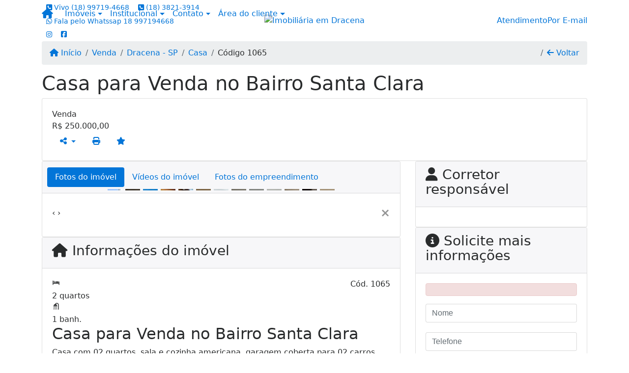

--- FILE ---
content_type: text/html; charset=UTF-8
request_url: https://www.imobiliariajosenarciso.com.br/1065/imoveis/venda-casa-2-quartos-santa-clara-dracena-sp
body_size: 12437
content:
<!DOCTYPE html><html lang="pt-br"><head><title>Casa para Venda no Bairro Santa Clara - 1065</title><meta name="description" content="Casa para Venda no Bairro Santa Clara - Casa para venda em Dracena - SP - Casa para Venda no Bairro Santa"><meta name="keywords" content="Casa , Casa Dracena - SP, Dracena - SP, Casa , imobiliarias Dracena - SP, imobiliária Dracena - SP, imóveis Dracena - SP, imóveis, Casa"><meta charset="utf-8"><meta name="google-site-verification" content=""><meta name="Robots" content="INDEX,FOLLOW"><meta name="distribution" content="Global"><meta name="rating" content="General"><meta name="revisit-after" content="2"><meta name="classification" content="imobiliaria,imoveis"><meta name="author" content="Code49"><meta name="viewport" content="width=device-width, initial-scale=1, shrink-to-fit=no"><meta http-equiv="x-ua-compatible" content="ie=edge"><meta property="og:url" content="https://www.imobiliariajosenarciso.com.br/1065/imoveis/venda-casa-2-quartos-santa-clara-dracena-sp"><meta property="og:image" content="https://www.imobiliariajosenarciso.com.br/admin/imovel/20200625T1557130300-59356768.jpg"><meta property="og:image" content="https://www.imobiliariajosenarciso.com.br/admin/imovel/mini/20200625T1557130300-59356768.jpg"><link rel="apple-touch-icon" href="https://www.imobiliariajosenarciso.com.br/admin/imovel/mini/20200625T1557130300-59356768.jpg"><meta name="thumbnail" content="https://www.imobiliariajosenarciso.com.br/admin/imovel/mini/20200625T1557130300-59356768.jpg"><meta property="og:type" content="website"><meta property="og:title" content="Casa para Venda no Bairro Santa Clara"><meta property="og:description" content="Casa com 02 quartos, sala e cozinha americana, garagem coberta para 02 carros, quintal grande no fundo"><link rel="canonical" href="https://www.imobiliariajosenarciso.com.br/1065/imoveis/venda-casa-2-quartos-santa-clara-dracena-sp">
<!-- Bootstrap -->
<link rel="stylesheet" href="https://www.imobiliariajosenarciso.com.br/css/bootstrap.min.css" crossorigin="anonymous">

<!-- Plugins -->
<link rel="stylesheet" href="https://www.imobiliariajosenarciso.com.br/plugins/bootstrap-multiselect/bootstrap-multiselect.css">
<link rel="stylesheet" href="https://www.imobiliariajosenarciso.com.br/plugins/bootstrap-multiselect/bootstrap-multiselect-custom.css">
<link rel="stylesheet" href="https://www.imobiliariajosenarciso.com.br/plugins/datepicker/datepicker.css">
<link rel="stylesheet" href="https://www.imobiliariajosenarciso.com.br/plugins/animate/animate.min.css">
		<link rel="stylesheet" href="https://www.imobiliariajosenarciso.com.br/crm/js/plugins/quill-emoji/dist/quill-emoji.css">
	<!-- fonts -->
<link rel="stylesheet" href="https://www.imobiliariajosenarciso.com.br/css/font-awesome.min.css">
<link rel="stylesheet" href="https://www.imobiliariajosenarciso.com.br/css/c49icons.min.css">

<link rel="stylesheet" href="https://www.imobiliariajosenarciso.com.br/css/imovel.css?2025111413"><link rel="stylesheet" href="https://www.imobiliariajosenarciso.com.br/css/custom.css?2025111413"><link rel="stylesheet" href="https://www.imobiliariajosenarciso.com.br/css/font-face.css"><!-- Meta Pixel Code -->
<script>
!function(f,b,e,v,n,t,s)
{if(f.fbq)return;n=f.fbq=function(){n.callMethod?
n.callMethod.apply(n,arguments):n.queue.push(arguments)};
if(!f._fbq)f._fbq=n;n.push=n;n.loaded=!0;n.version='2.0';
n.queue=[];t=b.createElement(e);t.async=!0;
t.src=v;s=b.getElementsByTagName(e)[0];
s.parentNode.insertBefore(t,s)}(window, document,'script',
'https://connect.facebook.net/en_US/fbevents.js');
fbq('init', '574288294293195');
fbq('track', 'PageView');
</script>
<noscript><img height="1" width="1" style="display:none"
src="https://www.facebook.com/tr?id=574288294293195&ev=PageView&noscript=1"
/></noscript>
<!-- End Meta Pixel Code --><!-- Global site tag (gtag.js) - Google Analytics -->
<script async src="https://www.googletagmanager.com/gtag/js?id=G-DKE0S5ZDWY"></script>
<script>
  window.dataLayer = window.dataLayer || [];
  function gtag(){dataLayer.push(arguments);}
  gtag('js', new Date());

  gtag('config', 'G-DKE0S5ZDWY');
</script><!-- Meta Pixel Code -->
<script>
!function(f,b,e,v,n,t,s)
{if(f.fbq)return;n=f.fbq=function(){n.callMethod?
n.callMethod.apply(n,arguments):n.queue.push(arguments)};
if(!f._fbq)f._fbq=n;n.push=n;n.loaded=!0;n.version='2.0';
n.queue=[];t=b.createElement(e);t.async=!0;
t.src=v;s=b.getElementsByTagName(e)[0];
s.parentNode.insertBefore(t,s)}(window, document,'script',
'https://connect.facebook.net/en_US/fbevents.js');
fbq('init', '816009629362996');
fbq('track', 'PageView');
</script>
<noscript><img height="1" width="1" style="display:none"
src="https://www.facebook.com/tr?id=816009629362996&ev=PageView&noscript=1"
/></noscript>
<!-- End Meta Pixel Code --></head><body class="" id="c49page-imovel">
<style>
  .fb-messenger-float {
      z-index: 999;
      position: fixed;
      font-family: 'Open sans';
      font-size: 14px;
      transition: bottom .2s;
      padding: 4px 12px 2px 12px;
      background-color: #1780b5;
      text-align: center;
      border-radius: 100px;
      font-size: 37px;
      bottom: 29px;
      right: 27px;
  }
  .fb-messenger-float i {
    color: #fff;
  }
</style>

<header id="c49header"  data-url_atual="https://www.imobiliariajosenarciso.com.br/" data-url_db="https://www.imobiliariajosenarciso.com.br/"><div id="c49row-1-1"  class="c49row c49-mod-mb-0"><div class="container"><div class="row "><div class="col-sm-12"><div  id="c49mod-1" >
	<div class="c49mod-menu-horizontal-basic">
		<nav class="navbar fixed-top navbar-toggleable-md ">
			<div class="container">
				<button class="navbar-toggler navbar-toggler-right" type="button" data-toggle="collapse" data-target="#navbars1" aria-controls="navbarsContainer" aria-expanded="false" aria-label="Toggle navigation">
					<span class="navbar-toggler-icon"><i class="fa fa-bars" aria-hidden="true"></i></span>
				</button>
									<a aria-label="Menu mobile" class="navbar-brand" href="https://www.imobiliariajosenarciso.com.br/"><i class="fa fa fa-home" aria-hidden="true"></i></a>
				
				<div class="collapse navbar-collapse" id="navbars1">
					<div class="nav navbar-nav mr-auto d-flex align-items-center justify-content-start">

						<div class='nav-item dropdown '><a class='nav-link dropdown-toggle' data-toggle='dropdown' href='' role='button' aria-haspopup='true' aria-expanded='false'>Imóveis</a><div class='dropdown-menu '><ul class='dropdown'><li><a class='dropdown-item dropdown-toggle dropdown-item-sub ' data-toggle='dropdown' href='' role='button' aria-haspopup='true' aria-expanded='false'>Venda</a><div class='dropdown-menu dropdown-submenu'><ul class='dropdown'><li><a class='dropdown-item' href="javascript:search_base64('W3siaW5wdXQiOiJ0aXBvIiwidmFsdWUiOiIxIiwidGFibGUiOiJ0X2kifSx7ImlucHV0IjoiY2F0ZWdvcmlhIiwidmFsdWUiOlsiOTgiXSwidGFibGUiOiJpIn1d')" target=''>Apartamentos</a></li><li><a class='dropdown-item' href="javascript:search_base64('W3siaW5wdXQiOiJ0aXBvIiwidmFsdWUiOiIxIiwidGFibGUiOiJ0X2kifSx7ImlucHV0IjoiY2F0ZWdvcmlhIiwidmFsdWUiOlsiOTkiXSwidGFibGUiOiJpIn1d')" target=''>Casas</a></li><li><a class='dropdown-item' href="javascript:search_base64('W3siaW5wdXQiOiJ0aXBvaW50ZXJubyIsInZhbHVlIjoiMyIsInRhYmxlIjoiaSJ9LHsiaW5wdXQiOiJ0aXBvIiwidmFsdWUiOiIxIiwidGFibGUiOiJ0X2kifV0=')" target=''>Imóveis comerciais</a></li><li><a class='dropdown-item' href="javascript:search_base64('W3siaW5wdXQiOiJ0aXBvaW50ZXJubyIsInZhbHVlIjoiNCIsInRhYmxlIjoiaSJ9LHsiaW5wdXQiOiJ0aXBvIiwidmFsdWUiOiIxIiwidGFibGUiOiJ0X2kifV0=')" target=''>Imóveis rurais</a></li><li><a class='dropdown-item' href="javascript:search_base64('W3siaW5wdXQiOiJ0aXBvaW50ZXJubyIsInZhbHVlIjoiNSIsInRhYmxlIjoiaSJ9LHsiaW5wdXQiOiJ0aXBvIiwidmFsdWUiOiIxIiwidGFibGUiOiJ0X2kifV0=')" target=''>Terrenos</a></li></ul></div></li><li><a class='dropdown-item dropdown-toggle dropdown-item-sub ' data-toggle='dropdown' href='' role='button' aria-haspopup='true' aria-expanded='false'>Locação</a><div class='dropdown-menu dropdown-submenu'><ul class='dropdown'><li><a class='dropdown-item' href="javascript:search_base64('W3siaW5wdXQiOiJ0aXBvIiwidmFsdWUiOiIyIiwidGFibGUiOiJ0X2kifSx7ImlucHV0IjoiY2F0ZWdvcmlhIiwidmFsdWUiOlsiOTgiXSwidGFibGUiOiJpIn1d')" target=''>Apartamentos</a></li><li><a class='dropdown-item' href="javascript:search_base64('W3siaW5wdXQiOiJ0aXBvIiwidmFsdWUiOiIyIiwidGFibGUiOiJ0X2kifSx7ImlucHV0IjoiY2F0ZWdvcmlhIiwidmFsdWUiOlsiOTkiXSwidGFibGUiOiJpIn1d')" target=''>Casas</a></li><li><a class='dropdown-item' href="javascript:search_base64('W3siaW5wdXQiOiJ0aXBvaW50ZXJubyIsInZhbHVlIjoiMyIsInRhYmxlIjoiaSJ9LHsiaW5wdXQiOiJ0aXBvIiwidmFsdWUiOiIyIiwidGFibGUiOiJ0X2kifV0=')" target=''>Imóveis comerciais</a></li><li><a class='dropdown-item' href="javascript:search_base64('W3siaW5wdXQiOiJ0aXBvaW50ZXJubyIsInZhbHVlIjoiNCIsInRhYmxlIjoiaSJ9LHsiaW5wdXQiOiJ0aXBvIiwidmFsdWUiOiIyIiwidGFibGUiOiJ0X2kifV0=')" target=''>Imóveis rurais</a></li><li><a class='dropdown-item' href="javascript:search_base64('W3siaW5wdXQiOiJ0aXBvaW50ZXJubyIsInZhbHVlIjoiNSIsInRhYmxlIjoiaSJ9LHsiaW5wdXQiOiJ0aXBvIiwidmFsdWUiOiIyIiwidGFibGUiOiJ0X2kifV0=')" target=''>Terrenos</a></li><li><a class='dropdown-item' href="javascript:search_base64('W3siaW5wdXQiOiJ0aXBvIiwidmFsdWUiOiIzIiwidGFibGUiOiJ0X2kifV0=')" target=''>Temporada</a></li></ul></div></li></ul></div></div><div class='nav-item dropdown '><a class='nav-link dropdown-toggle' data-toggle='dropdown' href='' role='button' aria-haspopup='true' aria-expanded='false'>Institucional</a><div class='dropdown-menu '><ul class='dropdown'><li><a class='dropdown-item' href='https://www.imobiliariajosenarciso.com.br/quem-somos.php'>Quem somos</a></li><li><a class='dropdown-item' href='https://www.imobiliariajosenarciso.com.br/servicos.php'>Serviços</a></li><li><a class='dropdown-item' href='https://www.imobiliariajosenarciso.com.br/equipe.php'>Equipe</a></li><li><a class='dropdown-item' href='https://www.imobiliariajosenarciso.com.br/trabalhe.php'>Trabalhe conosco</a></li><li><a class='dropdown-item' href='https://www.imobiliariajosenarciso.com.br/parceiros.php'>Parceiros</a></li><li><a class='dropdown-item' href='https://www.imobiliariajosenarciso.com.br/dicionario.php'>Dicionário imobiliário</a></li><li><a class='dropdown-item' href='https://www.imobiliariajosenarciso.com.br/links-uteis.php'>Links úteis</a></li><li><a class='dropdown-item' href='https://www.imobiliariajosenarciso.com.br/noticia.php'>Notícias</a></li></ul></div></div><div class='nav-item dropdown mr-auto'><a class='nav-link dropdown-toggle' data-toggle='dropdown' href='' role='button' aria-haspopup='true' aria-expanded='false'>Contato</a><div class='dropdown-menu '><ul class='dropdown'><a class='dropdown-item' href='https://www.imobiliariajosenarciso.com.br/contato.php'>Fale conosco</a><a class='dropdown-item' href='javascript:ligamos()'>Ligamos para você</a></ul></div></div><div class='nav-item dropdown '><a class='nav-link dropdown-toggle' data-toggle='dropdown' href='' role='button' aria-haspopup='true' aria-expanded='false'>Área do cliente</a><div class='dropdown-menu '><ul class='dropdown'><a class='dropdown-item' href='https://www.imobiliariajosenarciso.com.br/account/?tab=favorites' data-toggle='modal' data-target='#modal-client-area'><i class='fa fa-star' aria-hidden='true'></i> Imóveis favoritos</a><a class='dropdown-item' href='javascript:cadastre()'><i class='fa fa-home' aria-hidden='true'></i> Cadastrar imóvel</a><a class='dropdown-item' href='javascript:perfil()' data-toggle='modal' data-target='#modal-client-area'><i class='fa fa-gift' aria-hidden='true'></i> Encomendar imóvel</a><div class='dropdown-divider'></div><a class='dropdown-item' href='#' data-toggle='modal' data-target='#modal-client-area'><i class='fa fa-sign-in-alt' aria-hidden='true'></i> Entrar</a></ul></div></div><div class='nav-item '><div id='c49mod-65'  >
<!-- <div class="dropdown c49mod-translator c49mod-translator-basic notranslate">
	<a id="current-flag" onclick="loadGoogleTranslator()" class="nav-link dropdown-toggle" data-toggle="dropdown" href="#" role="button" aria-haspopup="true" aria-expanded="false"><div class="flag-bra1"></div></a>
	<div class="dropdown-menu dropdown-menu-right">
		<a class="dropdown-item hidden language" href="#" data-padrao="1" data-sigla="pt" data-flag="bra1" data-lang="Portuguese">
			<span class="flag-bra1 img-rounded traducao"></span> Portuguese		</a>
				<a class="dropdown-item language" href="#" data-sigla="en" data-flag="eua1" data-lang="English">
			<span class="flag-eua1 img-rounded traducao"></span> English		</a>
				<a class="dropdown-item language" href="#" data-sigla="es" data-flag="esp1" data-lang="Spanish">
			<span class="flag-esp1 img-rounded traducao"></span> Spanish		</a>
				<div id="google_translate_element" class="hidden"></div>
	</div>
</div> --></div></div>
						<!-- Menu antigo -->

											</ul>
				</div>
			</div>
		</nav>
	</div>
	</div></div></div></div></div><div id="c49row-1-2"  class="c49row c49-mod-mb-0 c49row-logo-header"><div class="container"><div class="row "><div class="col-md-4 d-flex align-items-center text-center text-md-left justify-content-center justify-content-md-start"><div  id="c49mod-4" > <div class="c49mod-contact-dropdown"><div class="c49-contact-phone"><span class="c49-phone btn btn-link btn-no-link btn-sm"><i class="c49-icon fa fa-phone-square align-middle" aria-hidden="true" ></i> <span class="c49-label align-middle"><span class="c49-tag">Vivo </span><a class="hidden-md-up" href="tel:18997194668">(18) 99719-4668</a><a class="hidden-sm-down" href="#">(18) 99719-4668</a></span></span><span class="c49-phone btn btn-link btn-no-link btn-sm"><i class="c49-icon fa fa-phone-square align-middle" aria-hidden="true" ></i> <span class="c49-label align-middle"><a class="hidden-md-up" href="tel:1838213914">(18) 3821-3914</a><a class="hidden-sm-down" href="#">(18) 3821-3914</a></span></span><span class="c49-phone btn btn-link btn-no-link btn-sm"><i class="c49-icon fab fa-whatsapp align-middle" aria-hidden="true" onclick="window.open('https://api.whatsapp.com/send?phone=5518997194668')"></i> <span class="c49-label align-middle"><span class="c49-tag">Fala pelo Whatssap  </span><a href=https://api.whatsapp.com/send?phone=5518997194668 target='_blank'>18 997194668</a></span></span></div><div class="c49-contact-social"><a aria-label='Icon share' href="https://www.instagram.com/imobiliariajosenarcisodracena/" target="blank"><span class="c49-social btn btn-link btn-no-link btn-sm"><i class="c49-icon fab fa-instagram align-middle" aria-hidden="true"></i></span></a><a aria-label='Icon share' href="https://www.facebook.com/imobiliariajosenarcisodracena?mibextid=wwXIfr&rdid=oMzYgOKGYtINcYYM&share_url=https%3A%2F%2Fwww.facebook.com%2Fshare%2F16Y1RP" target="blank"><span class="c49-social btn btn-link btn-no-link btn-sm"><i class="c49-icon fab fa-facebook-square align-middle" aria-hidden="true"></i></span></a></div></div></div></div><div class="col-md-4 d-flex align-items-center text-center justify-content-center"><div  id="c49mod-2" ><div class="c49mod-image-basic c49mod-image"><a href="https://www.imobiliariajosenarciso.com.br/"><img class="c49-image" src="https://www.imobiliariajosenarciso.com.br/img/logo-topo.png?v=1744210774" loading="lazy" alt="Imobiliária em Dracena"></a></div></div></div><div class="col-md-4 d-flex align-items-center text-center text-md-right justify-content-center justify-content-md-end"><div  id="c49mod-71" >
    <div class="c49mod-text-basic">
        <span class="c49-text">
            <a href="https://www.imobiliariajosenarciso.com.br/contato.php"><span class="c49-custom-contact"><span class="c49-mini-text">Atendimento</span>Por E-mail</span><i class="fa fa-envelope-o" aria-hidden="true"></i></a>        </span>
    </div>

    </div></div></div></div></div><div id="c49row-1-3"  class="c49row c49-mod-mb-0"><div class="container"><div class="row "><div class="col-sm-12"><div  id="c49mod-8" ></div></div></div></div></div><div id="c49row-1-4"  class=""><div class=""><div class="row "><div class=""><div  id="c49mod-78" >
	<script>
		var phoneW = "5518997194668",
		msgW1 = "Em que podemos ajudá-lo(a)?",
		msgW2 = "",
		cor = "#55628C",
		position = "right",
		autoOpen = "",
		timer = "4000",
		titleW = "Contato por whatsapp",
		showpop = "",
		txtSite = "Site";
	</script>

	
		<div  class="floating-wpp "></div>

	

<script>
	var openWhatsappButton = document.getElementById("open-whatsapp");
	if (openWhatsappButton) {
		// Abrir a janela modal ao clicar no ícone do WhatsApp
		document.getElementById("open-whatsapp").addEventListener("click", function () {
			document.getElementById("modalWhats").style.display = "block";
		});

		// Fechar a janela modal ao clicar no botão "Fechar" (X)
		document.querySelector(".close").addEventListener("click", function () {
			document.getElementById("modalWhats").style.display = "none";
		});

		// Função para verificar se o e-mail é válido
		function isEmailValid(email) {
			var regex = /^[a-zA-Z0-9._-]+@[a-zA-Z0-9.-]+\.[a-zA-Z]{2,4}$/;
			return regex.test(email);
		}

		// Função para verificar se todos os campos estão preenchidos
		function camposEstaoPreenchidos() {
			var nome = document.querySelector('input[name="nome"]').value;
			var telefone = document.querySelector('input[name="telefone"]').value;
			var email = document.querySelector('input[name="email"]').value;

			return nome !== "" && telefone !== "" && email !== "";
		}

		// Manipulador de evento para o link do WhatsApp
		document.getElementById("whatsapp-link").addEventListener("click", function (e) {
			var email = document.querySelector('input[name="email"]').value;

			if (!camposEstaoPreenchidos()) {
		        e.preventDefault(); // Impede a abertura do link
		    } else if (!isEmailValid(email)) {
		        e.preventDefault(); // Impede a abertura do link
		    }
		});
	}
</script>

</div></div></div></div></div><div id="c49row-1-5"  class=""><div class=""><div class="row "><div class=""><div  id="c49mod-99" ></div></div></div></div></div></header><main id="c49main" ><div id="c49row-8-1"  class="c49row"><div class="container"><div class="row "><div class="col-md-12"><div  id="c49mod-18" >		<div class="c49mod-breadcrumb c49mod-breadcrumb-basic">
			<nav class="breadcrumb">
				<a class="breadcrumb-item" href="https://www.imobiliariajosenarciso.com.br/"><i class="fa fa-home" aria-hidden="true"></i> Início</a>
				<a class="breadcrumb-item " href="https://www.imobiliariajosenarciso.com.br/imobiliaria/venda/imoveis/1">Venda</a><a class="breadcrumb-item " href="https://www.imobiliariajosenarciso.com.br/imobiliaria/dracena-sp/imoveis/3">Dracena - SP</a><a class="breadcrumb-item " href="https://www.imobiliariajosenarciso.com.br/imobiliaria/casa/imoveis/66">Casa</a><a class="breadcrumb-item active">Código 1065</a>				<a class="breadcrumb-item breadcrumb-return float-right" href="javascript:window.history.back()"><i class="fa fa-arrow-left" aria-hidden="true"></i> Voltar</a>
			</nav>
		</div>
	

</div></div></div></div></div><div id="c49row-8-2"  class="c49row"><div class="container"><div class="row "><div class="col-md-12"><div  id="c49mod-27" >
	<div class="c49mod-property-header-basic page-position">
		<div class="c49-property-title">
							<h1>Casa para Venda no Bairro Santa Clara</h1>
					</div>

		<div class="c49-property-bar" id="property-1065">
			<div class="card">
				<div class="card-block">
											
									<div class="c49-property-price">
										<div class="c49-property-price-title">Venda</div>
										<div class="c49-property-price-value"><span class="c49-currency">R$</span> 250.000,00</div>
									</div>

								
					<div class="c49-action-icons">
						<div class="btn-group">
															<button onclick="mobileShare('Imobiliária José Narciso - Casa para Venda no Bairro Santa Clara', 'https://www.imobiliariajosenarciso.com.br/1065/imoveis/venda-casa-2-quartos-santa-clara-dracena-sp')" type="button" class="btn btn-link dropdown-toggle hidden-md-up"  aria-haspopup="true" aria-expanded="false">
									<i class="fa fa-share-alt" aria-hidden="true"></i>
								</button>
								<button type="button" class="btn btn-link dropdown-toggle hidden-sm-down" data-toggle="dropdown" aria-haspopup="true" aria-expanded="false">
									<i class="fa fa-share-alt" aria-hidden="true"></i>
								</button>
								<div class="dropdown-menu dropdown-menu-right">
									<a class="dropdown-item cursor-pointer" onclick="changeIconAndCopyToClipboard(this,'https://www.imobiliariajosenarciso.com.br/1065/imoveis/venda-casa-2-quartos-santa-clara-dracena-sp')"><i class="fa fa-clone" aria-hidden="true"></i> Copiar link</a>
									<a class="dropdown-item" href="https://api.whatsapp.com/send?text=Imobiliária José Narciso - Casa para Venda no Bairro Santa Clara - https://www.imobiliariajosenarciso.com.br/1065/imoveis/venda-casa-2-quartos-santa-clara-dracena-sp" data-action="share/whatsapp/share" target="_blank"><i class="fab fa-whatsapp" aria-hidden="true"></i> Whatsapp</a>
									<a class="dropdown-item" href="javascript:new_window('https://www.facebook.com/sharer.php?u=https://www.imobiliariajosenarciso.com.br/1065/imoveis/venda-casa-2-quartos-santa-clara-dracena-sp','Facebook','450','450','yes');"><i class="fab fa-facebook" aria-hidden="true"></i> Facebook</a>
									<a class="dropdown-item" href="javascript:new_window('https://twitter.com/share?text=Imobiliária José Narciso - Casa para Venda no Bairro Santa Clara 
 https://www.imobiliariajosenarciso.com.br/1065/imoveis/venda-casa-2-quartos-santa-clara-dracena-sp&url=https://www.imobiliariajosenarciso.com.br/1065/imoveis/venda-casa-2-quartos-santa-clara-dracena-sp','Twitter','450','450','yes');"><i class="fab fa-twitter" aria-hidden="true"></i> Twitter</a>
									<a class="dropdown-item" href="javascript:new_window('https://www.linkedin.com/shareArticle?mini=true&url=https://www.imobiliariajosenarciso.com.br/1065/imoveis/venda-casa-2-quartos-santa-clara-dracena-sp','Linkedin','450','450','yes');"><i class="fab fa-linkedin" aria-hidden="true"></i> LinkedIn</a>
								</div>
																							<a href="" data-toggle="modal" data-target="#printModal" class="btn btn-link btn-print"><i class="fa fa-print" aria-hidden="true"></i></a>
								<a class="btn btn-link btn-favorite" data-favorito="0" href="javascript:favoritar_imovel(1065, this)"><i class="fa fa-star " aria-hidden="true"></i></a>
													</div>
					</div>
				</div>
			</div>
		</div>
	</div>

	<div class="modal fade print-modal" id="printModal" tabindex="-1" role="dialog" aria-labelledby="exampleModalLabel" aria-hidden="true">
		<div class="modal-dialog modal-lg" role="document">
			<div class="modal-content">
				<div class="modal-header">
					<h5 class="modal-title" id="exampleModalLabel">Ficha de impressão</h5>
					<button type="button" class="close" data-dismiss="modal" aria-label="Close">
						<span aria-hidden="true">&times;</span>
					</button>
				</div>
				<div class="modal-body">
					<iframe class="frame-size" src="https://www.imobiliariajosenarciso.com.br/print.php?id=1065"></iframe>
				</div>
			</div>
		</div>
	</div>

	</div></div></div></div></div><div id="c49row-8-3"  class="c49row"><div class="container"><div class="row "><div class="col-md-8"><div class="" id="c49wrap-24"><div class="card c49wrap-card-tab">
			<div class="card-header">
			<ul class="nav nav-pills card-header-pills pull-xs-left slider-pro-tab" role="tablist">
									<li class="nav-item">
						<a class="nav-link active" data-toggle="tab" href="#c49mod-24-1" role="tab"><span>Fotos do imóvel</span></a>
					</li>
									<li class="nav-item">
						<a class="nav-link " data-toggle="tab" href="#c49mod-24-2" role="tab"><span>Vídeos do imóvel</span></a>
					</li>
									<li class="nav-item">
						<a class="nav-link " data-toggle="tab" href="#c49mod-24-3" role="tab"><span>Fotos do empreendimento</span></a>
					</li>
							</ul>
		</div>

		<div class="card-block">
			<div class="tab-content">
									<div class="tab-pane active" id="c49mod-24-1" role="tabpanel">
			            			                    <div id="c49mod-28" class="">
	<div class="c49mod-property-gallery-bluimp">

					<div class="tab-pane active" id="photos-property" role="tabpanel">

				<div id="photos-property-carousel" class="carousel c49-carousel-gallery slide" data-ride="carousel">
					<ol class="carousel-indicators">
													<li data-target="#photos-property-carousel" style="background-image: url(https://www.imobiliariajosenarciso.com.br//admin/imovel/mini/20200625T1557130300-59356768.jpg);" data-slide-to="0" class="active"></li>
																				<li data-target="#photos-property-carousel" style="background-image: url(https://www.imobiliariajosenarciso.com.br//admin/imovel/mini/20250221T1057330300-478370566.jpg);" data-slide-to="1" class=""></li>
																				<li data-target="#photos-property-carousel" style="background-image: url(https://www.imobiliariajosenarciso.com.br//admin/imovel/mini/20250221T1057330300-276862219.jpg);" data-slide-to="2" class=""></li>
																				<li data-target="#photos-property-carousel" style="background-image: url(https://www.imobiliariajosenarciso.com.br//admin/imovel/mini/20250221T1057330300-832489957.jpg);" data-slide-to="3" class=""></li>
																				<li data-target="#photos-property-carousel" style="background-image: url(https://www.imobiliariajosenarciso.com.br//admin/imovel/mini/20250221T1057340300-415305731.jpg);" data-slide-to="4" class=""></li>
																				<li data-target="#photos-property-carousel" style="background-image: url(https://www.imobiliariajosenarciso.com.br//admin/imovel/mini/20250221T1057340300-312502973.jpg);" data-slide-to="5" class=""></li>
																				<li data-target="#photos-property-carousel" style="background-image: url(https://www.imobiliariajosenarciso.com.br//admin/imovel/mini/20250221T1057340300-963405705.jpg);" data-slide-to="6" class=""></li>
																				<li data-target="#photos-property-carousel" style="background-image: url(https://www.imobiliariajosenarciso.com.br//admin/imovel/mini/20250221T1057340300-59797128.jpg);" data-slide-to="7" class=""></li>
																				<li data-target="#photos-property-carousel" style="background-image: url(https://www.imobiliariajosenarciso.com.br//admin/imovel/mini/20250221T1057340300-503335890.jpg);" data-slide-to="8" class=""></li>
																				<li data-target="#photos-property-carousel" style="background-image: url(https://www.imobiliariajosenarciso.com.br//admin/imovel/mini/20250221T1057350300-436367378.jpg);" data-slide-to="9" class=""></li>
																				<li data-target="#photos-property-carousel" style="background-image: url(https://www.imobiliariajosenarciso.com.br//admin/imovel/mini/20250221T1057350300-585209666.jpg);" data-slide-to="10" class=""></li>
																				<li data-target="#photos-property-carousel" style="background-image: url(https://www.imobiliariajosenarciso.com.br//admin/imovel/mini/20250221T1057350300-509587583.jpg);" data-slide-to="11" class=""></li>
																				<li data-target="#photos-property-carousel" style="background-image: url(https://www.imobiliariajosenarciso.com.br//admin/imovel/mini/20250221T1057350300-26148089.jpg);" data-slide-to="12" class=""></li>
																		</ol>
					<div class="carousel-inner gal-relative" role="listbox">
													<div class="carousel-item active" data-foto="https://www.imobiliariajosenarciso.com.br/exportacao/fotos/20200625T1557130300-59356768.jpg" data-gallery="imovel">
								<div style="background-image: url(https://www.imobiliariajosenarciso.com.br/exportacao/fotos/20200625T1557130300-59356768.jpg);"></div>
								<span class="legenda"></span>
							</div>
																				<div class="carousel-item " data-foto="https://www.imobiliariajosenarciso.com.br/exportacao/fotos/20250221T1057330300-478370566.jpg" data-gallery="imovel">
								<div style="background-image: url(https://www.imobiliariajosenarciso.com.br/exportacao/fotos/20250221T1057330300-478370566.jpg);"></div>
								<span class="legenda"></span>
							</div>
																				<div class="carousel-item " data-foto="https://www.imobiliariajosenarciso.com.br/exportacao/fotos/20250221T1057330300-276862219.jpg" data-gallery="imovel">
								<div style="background-image: url(https://www.imobiliariajosenarciso.com.br/exportacao/fotos/20250221T1057330300-276862219.jpg);"></div>
								<span class="legenda"></span>
							</div>
																				<div class="carousel-item " data-foto="https://www.imobiliariajosenarciso.com.br/exportacao/fotos/20250221T1057330300-832489957.jpg" data-gallery="imovel">
								<div style="background-image: url(https://www.imobiliariajosenarciso.com.br/exportacao/fotos/20250221T1057330300-832489957.jpg);"></div>
								<span class="legenda"></span>
							</div>
																				<div class="carousel-item " data-foto="https://www.imobiliariajosenarciso.com.br/exportacao/fotos/20250221T1057340300-415305731.jpg" data-gallery="imovel">
								<div style="background-image: url(https://www.imobiliariajosenarciso.com.br/exportacao/fotos/20250221T1057340300-415305731.jpg);"></div>
								<span class="legenda"></span>
							</div>
																				<div class="carousel-item " data-foto="https://www.imobiliariajosenarciso.com.br/exportacao/fotos/20250221T1057340300-312502973.jpg" data-gallery="imovel">
								<div style="background-image: url(https://www.imobiliariajosenarciso.com.br/exportacao/fotos/20250221T1057340300-312502973.jpg);"></div>
								<span class="legenda"></span>
							</div>
																				<div class="carousel-item " data-foto="https://www.imobiliariajosenarciso.com.br/exportacao/fotos/20250221T1057340300-963405705.jpg" data-gallery="imovel">
								<div style="background-image: url(https://www.imobiliariajosenarciso.com.br/exportacao/fotos/20250221T1057340300-963405705.jpg);"></div>
								<span class="legenda"></span>
							</div>
																				<div class="carousel-item " data-foto="https://www.imobiliariajosenarciso.com.br/exportacao/fotos/20250221T1057340300-59797128.jpg" data-gallery="imovel">
								<div style="background-image: url(https://www.imobiliariajosenarciso.com.br/exportacao/fotos/20250221T1057340300-59797128.jpg);"></div>
								<span class="legenda"></span>
							</div>
																				<div class="carousel-item " data-foto="https://www.imobiliariajosenarciso.com.br/exportacao/fotos/20250221T1057340300-503335890.jpg" data-gallery="imovel">
								<div style="background-image: url(https://www.imobiliariajosenarciso.com.br/exportacao/fotos/20250221T1057340300-503335890.jpg);"></div>
								<span class="legenda"></span>
							</div>
																				<div class="carousel-item " data-foto="https://www.imobiliariajosenarciso.com.br/exportacao/fotos/20250221T1057350300-436367378.jpg" data-gallery="imovel">
								<div style="background-image: url(https://www.imobiliariajosenarciso.com.br/exportacao/fotos/20250221T1057350300-436367378.jpg);"></div>
								<span class="legenda"></span>
							</div>
																				<div class="carousel-item " data-foto="https://www.imobiliariajosenarciso.com.br/exportacao/fotos/20250221T1057350300-585209666.jpg" data-gallery="imovel">
								<div style="background-image: url(https://www.imobiliariajosenarciso.com.br/exportacao/fotos/20250221T1057350300-585209666.jpg);"></div>
								<span class="legenda"></span>
							</div>
																				<div class="carousel-item " data-foto="https://www.imobiliariajosenarciso.com.br/exportacao/fotos/20250221T1057350300-509587583.jpg" data-gallery="imovel">
								<div style="background-image: url(https://www.imobiliariajosenarciso.com.br/exportacao/fotos/20250221T1057350300-509587583.jpg);"></div>
								<span class="legenda"></span>
							</div>
																				<div class="carousel-item " data-foto="https://www.imobiliariajosenarciso.com.br/exportacao/fotos/20250221T1057350300-26148089.jpg" data-gallery="imovel">
								<div style="background-image: url(https://www.imobiliariajosenarciso.com.br/exportacao/fotos/20250221T1057350300-26148089.jpg);"></div>
								<span class="legenda"></span>
							</div>
																		</div>
					<a class="carousel-control-prev" href="#photos-property-carousel" role="button" data-slide="prev">
						<span class="carousel-control-prev-icon" aria-hidden="true"></span>
						<span class="sr-only">Previous</span>
					</a>
					<a class="carousel-control-next" href="#photos-property-carousel" role="button" data-slide="next">
						<span class="carousel-control-next-icon" aria-hidden="true"></span>
						<span class="sr-only">Next</span>
					</a>
				</div>

			</div>
			</div>


<link rel="stylesheet" href="https://www.imobiliariajosenarciso.com.br/plugins/blueimp-gallery/blueimp-gallery.min.css?2025111401">
<div id="blueimp-gallery" class="blueimp-gallery blueimp-gallery-controls" data-use-bootstrap-modal="false" data-hide-page-scrollbars="false">
    <div class="slides"></div>
    <h3 class="title"></h3>
    <a class="prev">‹</a>
    <a class="next">›</a>
    <a class="close">×</a>
    <a class="play-pause"></a>
    <ol class="indicator"></ol>
    <div class="modal fade">
        <div class="modal-dialog">
            <div class="modal-content">
                <div class="modal-header">
                    <button type="button" class="close" aria-hidden="true">&times;</button>
                    <h4 class="modal-title"></h4>
                </div>
                <div class="modal-body next"></div>
                <div class="modal-footer">
                    <button type="button" class="btn btn-default pull-left prev">
                        <i class="glyphicon glyphicon-chevron-left"></i>
                        Previous
                    </button>
                    <button type="button" class="btn btn-primary next">
                        Next
                        <i class="glyphicon glyphicon-chevron-right"></i>
                    </button>
                </div>
            </div>
        </div>
    </div>
</div>

</div>
			                					</div>
									<div class="tab-pane " id="c49mod-24-2" role="tabpanel">
			            			                    <div id="c49mod-72" class="">


	<div class="c49mod-property-gallery-basic">

					<div class="wrap-hidden" data-hidden="#c49mod-24-2"></div>
			</div>
<link rel="stylesheet" href="https://www.imobiliariajosenarciso.com.br/plugins/blueimp-gallery/blueimp-gallery.min.css?2025111401">
<div id="blueimp-gallery" class="blueimp-gallery blueimp-gallery-controls" data-use-bootstrap-modal="false" data-hide-page-scrollbars="false">
    <div class="slides"></div>
    <h3 class="title"></h3>
    <a class="prev">‹</a>
    <a class="next">›</a>
    <a class="close">×</a>
    <a class="play-pause"></a>
    <ol class="indicator"></ol>
    <div class="modal fade">
        <div class="modal-dialog">
            <div class="modal-content">
                <div class="modal-header">
                    <button type="button" class="close" aria-hidden="true">&times;</button>
                    <h4 class="modal-title"></h4>
                </div>
                <div class="modal-body next"></div>
                <div class="modal-footer">
                    <button type="button" class="btn btn-default pull-left prev">
                        <i class="glyphicon glyphicon-chevron-left"></i>
                        Previous
                    </button>
                    <button type="button" class="btn btn-primary next">
                        Next
                        <i class="glyphicon glyphicon-chevron-right"></i>
                    </button>
                </div>
            </div>
        </div>
    </div>
</div>

</div>
			                					</div>
									<div class="tab-pane " id="c49mod-24-3" role="tabpanel">
			            			                    <div id="c49mod-53" class="">


	<div class="c49mod-property-gallery-bluimp">

					<div class="wrap-hidden" data-hidden="#c49mod-24-3"></div>
		
	</div>
<link rel="stylesheet" href="https://www.imobiliariajosenarciso.com.br/plugins/blueimp-gallery/blueimp-gallery.min.css?2025111401">
<div id="blueimp-gallery" class="blueimp-gallery blueimp-gallery-controls" data-use-bootstrap-modal="false" data-hide-page-scrollbars="false">
    <div class="slides"></div>
    <h3 class="title"></h3>
    <a class="prev">‹</a>
    <a class="next">›</a>
    <a class="close">×</a>
    <a class="play-pause"></a>
    <ol class="indicator"></ol>
    <div class="modal fade">
        <div class="modal-dialog">
            <div class="modal-content">
                <div class="modal-header">
                    <button type="button" class="close" aria-hidden="true">&times;</button>
                    <h4 class="modal-title"></h4>
                </div>
                <div class="modal-body next"></div>
                <div class="modal-footer">
                    <button type="button" class="btn btn-default pull-left prev">
                        <i class="glyphicon glyphicon-chevron-left"></i>
                        Previous
                    </button>
                    <button type="button" class="btn btn-primary next">
                        Next
                        <i class="glyphicon glyphicon-chevron-right"></i>
                    </button>
                </div>
            </div>
        </div>
    </div>
</div>

</div>
			                					</div>
							</div>
		</div>
	</div>
</div><div class="" id="c49wrap-17"><div class="card c49wrap-card">
						<div class="card-header">
				<h3 class="c49-card-title">
					<i class="fa fa-home"></i>
					Informações do imóvel				</h3>
			</div>
		
		<div class="card-block ">
	        		                <div id="c49mod-29"  >
	<div class="c49mod-property-infos-basic">

		
			<div class="c49-property-numbers d-flex justify-content-between">
				<div class="c49-property-features">
					<div class="c49-property-number-wrap"><span class="c49icon-bedroom-1"></span><div class="c49-property-number">2 quartos</div></div><div class="c49-property-number-wrap"><span class="c49icon-bathroom-1"></span><div class="c49-property-number">1 banh.</div></div>				</div>

				<div class="info-codigo">
					<span class="info-codigo-ref">Cód.</span> 1065				</div>
			</div>

							<h2 class="property-title m-b-20">Casa para Venda no Bairro Santa Clara</h2>
			
							<div class="property-description p-b-20">
					<p>Casa com 02 quartos, sala e cozinha americana, garagem coberta para 02 carros, quintal grande no fundo</p>
				</div>
			
			<div class="row">
				<div class="col-sm-12">
										 
							<div class="table-row table-row-odd" id="transacao">
								<div><i class="fa fa-chevron-circle-right"></i> Transação</div>
								 
								<div> Venda </div> 
							</div>
						 
							<div class="table-row table-row-odd" id="finalidade">
								<div><i class="fa fa-chevron-circle-right"></i> Finalidade</div>
								 
								<div> Residencial </div> 
							</div>
						 
							<div class="table-row table-row-odd" id="tipodeimovel">
								<div><i class="fa fa-chevron-circle-right"></i> Tipo de imóvel</div>
								 
								<div> Casa </div> 
							</div>
						 
							<div class="table-row table-row-odd" id="cidade">
								<div><i class="fa fa-chevron-circle-right"></i> Cidade</div>
								 
								<div> Dracena - SP </div> 
							</div>
						 
							<div class="table-row table-row-odd" id="bairro">
								<div><i class="fa fa-chevron-circle-right"></i> Bairro</div>
								 
								<div> Santa Clara </div> 
							</div>
						 			
				</div>
			</div>

			<br><br>

			
			
		</div>		</div>
		            	            		</div>
	</div></div><div class="" id="c49wrap-15"><div class="card c49wrap-card">
						<div class="card-header">
				<h3 class="c49-card-title">
					<i class="fa fa-map-marker"></i>
					Mapa				</h3>
			</div>
		
		<div class="card-block p-0">
	        		                <div id="c49mod-30"  >	<div class="wrap-hidden" data-hidden="#c49wrap-15"></div>
</div>
		            	            		</div>
	</div></div></div><div class="col-md-4"><div class="" id="c49wrap-32"><div class="card c49wrap-card">
						<div class="card-header">
				<h3 class="c49-card-title">
					<i class="fa fa-user"></i>
					Corretor responsável				</h3>
			</div>
		
		<div class="card-block ">
	        		                <div id="c49mod-87"  >
    <div class="c49mod-broker-profile-basic">

                    <div class="c49wrap-hidden"></div>
            </div>
</div>
		            	            		</div>
	</div></div><div class="" id="c49wrap-14"><div class="card c49wrap-card">
						<div class="card-header">
				<h3 class="c49-card-title">
					<i class="fa fa-info-circle"></i>
					Solicite mais informações				</h3>
			</div>
		
		<div class="card-block ">
	        		                <div id="c49mod-23"  >


		<div class="c49mod-form">

			<div class="c49mod" id="c49mod-form-001" data-tabela="45" data-form-title="">

				<form>

					<div class="row">

						<div class="col-sm-12">

							<div id="alert" class="alert alert-danger hidden" role="alert"></div>

						</div>



						<div class="col-sm-12">

							<fieldset class="form-group">

								<input data-form='1' data-required='1' data-msg="Por favor, preencha seu nome" name='nome' type="text" class="form-control" placeholder="Nome">

								<div class="form-control-feedback"></div>

							</fieldset>

						</div>



						<div class="col-sm-12">

							<fieldset class="form-group">

								<input data-form='1' data-required='1' data-msg="Por favor, preencha um telefone" name='telefone' type="text" inputmode="numeric" class="form-control somente-numeros" placeholder="Telefone">

								<div class="form-control-feedback"></div>

							</fieldset>

						</div>



						<div class="col-sm-12">

							<fieldset class="form-group">

								<input data-form='1' data-required='1' data-msg="Por favor, preencha seu e-mail" name='email' type="text" class="form-control" placeholder="E-mail">

								<div class="form-control-feedback"></div>

							</fieldset>

						</div>



						<div class="col-sm-12">

							<fieldset class="form-group">

								<textarea rows="5" data-required='1' data-msg="Digite uma mensagem" data-form='1' name='mensagem' type="text" class="form-control" placeholder="Mensagem"></textarea>

								<div class="form-control-feedback"></div>

								<input data-form='1' name='id_imovel' value="1065" type="hidden" class="form-control hidden">

							</fieldset>

						</div>





						<div class="col-sm-12">

							<fieldset class="form-group">

								
								<div class="btn btn-secondary btn-block form-submit" id="form-property" role="button" ><i class="fa fa-envelope"></i> Enviar por e-mail</div>

							</fieldset>

						</div>

					</div>

				</form>

			</div>



			
					<div class="c49mod-whatsapp-button">

						<div>

							<span>OU</span>

						</div>

						<div class="btn btn-secondary btn-block btn-whatsapp">

							<a id="form-whats-property" target="_blank" href="https://api.whatsapp.com/send?phone=5518997194668&text=Olá, gostaria de mais informações sobre o imóvel %231065 https://www.imobiliariajosenarciso.com.br/1065/imoveis/venda-casa-2-quartos-santa-clara-dracena-sp&utm_source=Google&utm_medium=CPC&utm_campaign=Whatsapp-Site">

								<span class="card-title"><i class="fab fa-whatsapp"></i> Falar agora por WhatsApp</span>

							</a>

						</div>

						<div class="btn btn-secondary btn-block">

							<a id="form-whats-offers" onclick="makeOffer('', 1065)">

								<span class="card-title"><i class="fa fa-thumbs-up"></i> Fazer proposta </span>

							</a>
							
						</div>

					</div>

					


		</div>



		<script>

			document.querySelectorAll('.somente-numeros').forEach(function(input) {

				input.addEventListener('input', function() {

					this.value = this.value.replace(/\D/g, '');

				});

			});

		</script>

	

		</div>
		            	            		</div>
	</div></div><div  id="c49mod-97" >
	<div class="c49mod-links-list">

		
	</div>

	</div><div  id="c49mod-92" >







</div><div  id="c49mod-100" >		</div><div class="" id="c49wrap-34"><div class="card c49wrap-card">
						<div class="card-header">
				<h3 class="c49-card-title">
					<i class="fa fa-calendar"></i>
					Calendário de temporada				</h3>
			</div>
		
		<div class="card-block p-0">
	        		                <div id="c49mod-91"  ><div class="c49wrap-hidden"></div>
</div>
		            	            		</div>
	</div></div><div class="" id="c49wrap-16"><div class="card c49wrap-card">
						<div class="card-header">
				<h3 class="c49-card-title">
					<i class="fa fa-home"></i>
					Veja também				</h3>
			</div>
		
		<div class="card-block ">
	        		                <div id="c49mod-47"  >
		<section id="c49mod-properties-list-mini" data-id-module="47" data-search="" data-select="[base64]" class="c49mod-properties-list-mini" data-path='modules/properties/list-mini/c49mod-properties-list-mini'  data-properties-filter="" data-num_reg_pages="" data-input_ordem='bnVsbA=='>
							<div class="c49-property-mini">
					<h3 class="c49-mini-title"><a href="https://www.imobiliariajosenarciso.com.br/2433/imoveis/venda-casa-2-quartos-jardim-das-palmeiras-dracena-sp">CASA NO PALMEIRAS PRA VENDA</a></h3>
					<div class="c49-property-mini-wrap d-flex align-items-stretch" id="property-2433">
						<div class="c49-mini-photo">
							<a href="https://www.imobiliariajosenarciso.com.br/2433/imoveis/venda-casa-2-quartos-jardim-das-palmeiras-dracena-sp">
																		<img class="img-fluid" src="https://www.imobiliariajosenarciso.com.br/admin/imovel/mini/20250903T1146480300-210376207.jpg" loading="lazy" alt="Venda em JARDIM DAS PALMEIRAS - Dracena" width="250" height="188">
																																		</a>
																												</div>
						<div class="c49-mini-body">					
															<a href="https://www.imobiliariajosenarciso.com.br/2433/imoveis/venda-casa-2-quartos-jardim-das-palmeiras-dracena-sp"><p class="c49-property-value"><span class="c49-currency">R$</span> 375.000,00</p></a>
							
							<a href="https://www.imobiliariajosenarciso.com.br/2433/imoveis/venda-casa-2-quartos-jardim-das-palmeiras-dracena-sp"><p class="c49-property-neibourhood"></p></a>
							<div class="c49-property-numbers d-flex justify-content-between">
																	<a href="https://www.imobiliariajosenarciso.com.br/2433/imoveis/venda-casa-2-quartos-jardim-das-palmeiras-dracena-sp">
										<div class="c49-property-number-wrap d-flex align-items-center" data-toggle="tooltip" data-placement="top" rel="tooltip" title="sendo 1 suíte">
											<span class="c49icon-bedroom-1"></span>
											<div class="c49-property-number">2</div>
										</div>
									</a>
								
																	<a href="https://www.imobiliariajosenarciso.com.br/2433/imoveis/venda-casa-2-quartos-jardim-das-palmeiras-dracena-sp">
										<div class="c49-property-number-wrap d-flex align-items-center">
											<span class="c49icon-bathroom-1"></span>
											<div class="c49-property-number">1</div>
										</div>
									</a>
								
																	<a href="https://www.imobiliariajosenarciso.com.br/2433/imoveis/venda-casa-2-quartos-jardim-das-palmeiras-dracena-sp">
										<div class="c49-property-number-wrap d-flex align-items-center" data-toggle="tooltip" data-placement="top" rel="tooltip" title="sendo 2 cobertas">
											<span class="c49icon-garage-1"></span>
											<div class="c49-property-number">2</div>
										</div>
									</a>
															</div>
						</div>
					</div>
				</div>
							<div class="c49-property-mini">
					<h3 class="c49-mini-title"><a href="https://www.imobiliariajosenarciso.com.br/2362/imoveis/venda-casa-2-quartos-vila-barros-dracena-sp">Casa a venda 13x28</a></h3>
					<div class="c49-property-mini-wrap d-flex align-items-stretch" id="property-2362">
						<div class="c49-mini-photo">
							<a href="https://www.imobiliariajosenarciso.com.br/2362/imoveis/venda-casa-2-quartos-vila-barros-dracena-sp">
																		<img class="img-fluid" src="https://www.imobiliariajosenarciso.com.br/admin/imovel/mini/20250603T1642280300-505245351.jpg" loading="lazy" alt="Venda em Vila Barros - Dracena" width="250" height="188">
																																		</a>
																												</div>
						<div class="c49-mini-body">					
															<a href="https://www.imobiliariajosenarciso.com.br/2362/imoveis/venda-casa-2-quartos-vila-barros-dracena-sp"><p class="c49-property-value"><span class="c49-currency">R$</span> 150.000,00</p></a>
							
							<a href="https://www.imobiliariajosenarciso.com.br/2362/imoveis/venda-casa-2-quartos-vila-barros-dracena-sp"><p class="c49-property-neibourhood"></p></a>
							<div class="c49-property-numbers d-flex justify-content-between">
																	<a href="https://www.imobiliariajosenarciso.com.br/2362/imoveis/venda-casa-2-quartos-vila-barros-dracena-sp">
										<div class="c49-property-number-wrap d-flex align-items-center" data-toggle="tooltip" data-placement="top" rel="tooltip" title="sendo 1 suíte">
											<span class="c49icon-bedroom-1"></span>
											<div class="c49-property-number">2</div>
										</div>
									</a>
								
																	<a href="https://www.imobiliariajosenarciso.com.br/2362/imoveis/venda-casa-2-quartos-vila-barros-dracena-sp">
										<div class="c49-property-number-wrap d-flex align-items-center">
											<span class="c49icon-bathroom-1"></span>
											<div class="c49-property-number">1</div>
										</div>
									</a>
								
																	<a href="https://www.imobiliariajosenarciso.com.br/2362/imoveis/venda-casa-2-quartos-vila-barros-dracena-sp">
										<div class="c49-property-number-wrap d-flex align-items-center" data-toggle="tooltip" data-placement="top" rel="tooltip" title="sendo 2 cobertas">
											<span class="c49icon-garage-1"></span>
											<div class="c49-property-number">1</div>
										</div>
									</a>
															</div>
						</div>
					</div>
				</div>
							<div class="c49-property-mini">
					<h3 class="c49-mini-title"><a href="https://www.imobiliariajosenarciso.com.br/2316/imoveis/venda-casa-2-quartos-sao-francisco-dracena-sp">Casa a venda São Francisco</a></h3>
					<div class="c49-property-mini-wrap d-flex align-items-stretch" id="property-2316">
						<div class="c49-mini-photo">
							<a href="https://www.imobiliariajosenarciso.com.br/2316/imoveis/venda-casa-2-quartos-sao-francisco-dracena-sp">
																		<img class="img-fluid" src="https://www.imobiliariajosenarciso.com.br/admin/imovel/mini/20250325T1220040300-89597048.jpg" loading="lazy" alt="Venda em São Francisco - Dracena" width="250" height="188">
																																		</a>
																												</div>
						<div class="c49-mini-body">					
															<a href="https://www.imobiliariajosenarciso.com.br/2316/imoveis/venda-casa-2-quartos-sao-francisco-dracena-sp"><p class="c49-property-value"><span class="c49-currency">R$</span> 220.000,00</p></a>
							
							<a href="https://www.imobiliariajosenarciso.com.br/2316/imoveis/venda-casa-2-quartos-sao-francisco-dracena-sp"><p class="c49-property-neibourhood"></p></a>
							<div class="c49-property-numbers d-flex justify-content-between">
																	<a href="https://www.imobiliariajosenarciso.com.br/2316/imoveis/venda-casa-2-quartos-sao-francisco-dracena-sp">
										<div class="c49-property-number-wrap d-flex align-items-center" data-toggle="tooltip" data-placement="top" rel="tooltip" title="sendo 1 suíte">
											<span class="c49icon-bedroom-1"></span>
											<div class="c49-property-number">2</div>
										</div>
									</a>
								
																	<a href="https://www.imobiliariajosenarciso.com.br/2316/imoveis/venda-casa-2-quartos-sao-francisco-dracena-sp">
										<div class="c49-property-number-wrap d-flex align-items-center">
											<span class="c49icon-bathroom-1"></span>
											<div class="c49-property-number">1</div>
										</div>
									</a>
								
																	<a href="https://www.imobiliariajosenarciso.com.br/2316/imoveis/venda-casa-2-quartos-sao-francisco-dracena-sp">
										<div class="c49-property-number-wrap d-flex align-items-center" data-toggle="tooltip" data-placement="top" rel="tooltip" title="sendo 1 coberta">
											<span class="c49icon-garage-1"></span>
											<div class="c49-property-number">1</div>
										</div>
									</a>
															</div>
						</div>
					</div>
				</div>
							<div class="c49-property-mini">
					<h3 class="c49-mini-title"><a href="https://www.imobiliariajosenarciso.com.br/2361/imoveis/venda-casa-2-quartos-dracena-sp">Casa em ótima localização</a></h3>
					<div class="c49-property-mini-wrap d-flex align-items-stretch" id="property-2361">
						<div class="c49-mini-photo">
							<a href="https://www.imobiliariajosenarciso.com.br/2361/imoveis/venda-casa-2-quartos-dracena-sp">
																		<img class="img-fluid" src="https://www.imobiliariajosenarciso.com.br/admin/imovel/mini/20250603T1459550300-306496659.jpg" loading="lazy" alt=" em  - " width="250" height="188">
																																		</a>
																												</div>
						<div class="c49-mini-body">					
															<a href="https://www.imobiliariajosenarciso.com.br/2361/imoveis/venda-casa-2-quartos-dracena-sp"><p class="c49-property-value"><span class="c49-currency">R$</span> 650.000,00</p></a>
							
							<a href="https://www.imobiliariajosenarciso.com.br/2361/imoveis/venda-casa-2-quartos-dracena-sp"><p class="c49-property-neibourhood"></p></a>
							<div class="c49-property-numbers d-flex justify-content-between">
																	<a href="https://www.imobiliariajosenarciso.com.br/2361/imoveis/venda-casa-2-quartos-dracena-sp">
										<div class="c49-property-number-wrap d-flex align-items-center" data-toggle="tooltip" data-placement="top" rel="tooltip" title="sendo 1 suíte">
											<span class="c49icon-bedroom-1"></span>
											<div class="c49-property-number">2</div>
										</div>
									</a>
								
																	<a href="https://www.imobiliariajosenarciso.com.br/2361/imoveis/venda-casa-2-quartos-dracena-sp">
										<div class="c49-property-number-wrap d-flex align-items-center">
											<span class="c49icon-bathroom-1"></span>
											<div class="c49-property-number">1</div>
										</div>
									</a>
								
																	<a href="https://www.imobiliariajosenarciso.com.br/2361/imoveis/venda-casa-2-quartos-dracena-sp">
										<div class="c49-property-number-wrap d-flex align-items-center" data-toggle="tooltip" data-placement="top" rel="tooltip" title="sendo 2 cobertas">
											<span class="c49icon-garage-1"></span>
											<div class="c49-property-number">2</div>
										</div>
									</a>
															</div>
						</div>
					</div>
				</div>
							<div class="c49-property-mini">
					<h3 class="c49-mini-title"><a href="https://www.imobiliariajosenarciso.com.br/2287/imoveis/venda-casa-2-quartos-parque-dracena-dracena-sp">CASA A VENDA NO PARQUE DRACENA</a></h3>
					<div class="c49-property-mini-wrap d-flex align-items-stretch" id="property-2287">
						<div class="c49-mini-photo">
							<a href="https://www.imobiliariajosenarciso.com.br/2287/imoveis/venda-casa-2-quartos-parque-dracena-dracena-sp">
																		<img class="img-fluid" src="https://www.imobiliariajosenarciso.com.br/admin/imovel/mini/20250225T1044370300-110935304.jpg" loading="lazy" alt="Venda em Parque Dracena - Dracena" width="250" height="188">
																																		</a>
																												</div>
						<div class="c49-mini-body">					
															<a href="https://www.imobiliariajosenarciso.com.br/2287/imoveis/venda-casa-2-quartos-parque-dracena-dracena-sp"><p class="c49-property-value"><span class="c49-currency">R$</span> 140.000,00</p></a>
							
							<a href="https://www.imobiliariajosenarciso.com.br/2287/imoveis/venda-casa-2-quartos-parque-dracena-dracena-sp"><p class="c49-property-neibourhood"></p></a>
							<div class="c49-property-numbers d-flex justify-content-between">
																	<a href="https://www.imobiliariajosenarciso.com.br/2287/imoveis/venda-casa-2-quartos-parque-dracena-dracena-sp">
										<div class="c49-property-number-wrap d-flex align-items-center" data-toggle="tooltip" data-placement="top" rel="tooltip" title="sendo 1 suíte">
											<span class="c49icon-bedroom-1"></span>
											<div class="c49-property-number">2</div>
										</div>
									</a>
								
																	<a href="https://www.imobiliariajosenarciso.com.br/2287/imoveis/venda-casa-2-quartos-parque-dracena-dracena-sp">
										<div class="c49-property-number-wrap d-flex align-items-center">
											<span class="c49icon-bathroom-1"></span>
											<div class="c49-property-number">1</div>
										</div>
									</a>
								
															</div>
						</div>
					</div>
				</div>
					</section>

	 

	</div>
		            	            		</div>
	</div></div><div class="" id="c49wrap-8"><div class="card c49wrap-card">
			
		<div class="card-block ">
	        		                <div id="c49mod-31"  >
    <div class="c49mod-text-basic">
        <span class="c49-text">
            <strong>Não é bem o que procurava?</strong><br><a href="javascript:perfil()">Clique aqui</a> e encomende seu imóvel        </span>
    </div>

    </div>
		            	            		</div>
	</div></div><div  id="c49mod-90" >			<div class="c49mod-whatsapp-banner">
				<div class="card card-banner">
											<a target="_blank" href="https://api.whatsapp.com/send?phone=5518997194668&text=Olá, gostaria de mais informações sobre o imóvel %23 https://www.imobiliariajosenarciso.com.br/1065/imoveis/venda-casa-2-quartos-santa-clara-dracena-sp">
											<div class="card-img" style="background-image:url('https://www.imobiliariajosenarciso.com.br/img/c49-info-whats1.jpg')"></div>
						<div class="card-img-overlay">
							<h4 class="card-title">Solicite mais informações por WhatsApp</h4>
						</div>
					</a>
				</div>
			</div>
			</div></div></div></div></div></main><footer id="c49footer"><div id="c49row-2-4"  class="c49row c49-mod-mb-0 c49row-logo-footer"><div class="container"><div class="row "><div class="col-lg-3 d-flex align-items-center justify-content-center justify-content-lg-start text-center text-lg-left"><div  id="c49mod-12" ><div class="c49mod-image-basic c49mod-image"><a href="https://www.imobiliariajosenarciso.com.br/"><img class="c49-image" src="https://www.imobiliariajosenarciso.com.br/img/logo-topo.png?v=1744210774" loading="lazy" alt="Imobiliária em Dracena"></a></div></div></div><div class="col-lg-4 d-flex align-items-center justify-content-center justify-content-lg-start text-center text-lg-left"><div  id="c49mod-38" ><div class="c49mod-contact-basic"><div class='c49-contact-social'><a aria-label='Icon share' href="https://www.facebook.com/imobiliariajosenarcisodracena?mibextid=wwXIfr&rdid=oMzYgOKGYtINcYYM&share_url=https%3A%2F%2Fwww.facebook.com%2Fshare%2F16Y1RP" class="c49-social btn btn-link" target="blank"><i class="c49-icon fab fa-facebook-square align-middle" aria-hidden="true"></i></a><a aria-label='Icon share' href="https://www.instagram.com/imobiliariajosenarcisodracena/" class="c49-social btn btn-link" target="blank"><i class="c49-icon fab fa-instagram align-middle" aria-hidden="true"></i></a></div></div></div></div><div class="col-lg-3 d-flex align-items-center justify-content-center justify-content-lg-start text-center text-lg-right"><div  id="c49mod-71" >
    <div class="c49mod-text-basic">
        <span class="c49-text">
            <a href="https://www.imobiliariajosenarciso.com.br/contato.php"><span class="c49-custom-contact"><span class="c49-mini-text">Atendimento</span>Por E-mail</span><i class="fa fa-envelope-o" aria-hidden="true"></i></a>        </span>
    </div>

    </div></div><div class="col-lg-2 align-items-center justify-content-center justify-content-lg-end text-center text-lg-right"><div  id="c49mod-93" >
    <div class="c49mod-text-basic">
        <span class="c49-text">
            <a rel="noopener" href="https://transparencyreport.google.com/safe-browsing/search?url=https://www.imobiliariajosenarciso.com.br/" target="_blank"><img alt="ssl-checker" src="https://www.imobiliariajosenarciso.com.br/gallery/google.png"></a>
        </span>
    </div>

    </div><div  id="c49mod-94" >    <div class="c49mod-text-basic">
        <span class="c49-text">
            <a rel="noopener" href="https://www.sslshopper.com/ssl-checker.html#hostname=https://www.imobiliariajosenarciso.com.br/" target="_blank"><img alt="ssl-checker" src="https://www.imobiliariajosenarciso.com.br/gallery/ssl.png"></a>
        </span>
    </div>
    </div></div></div></div></div><div id="c49row-2-5"  class="c49row c49-mod-mb-0 c49row-copyright"><div class="container"><div class="row "><div class="col-md-8 d-flex align-items-center text-center text-md-left justify-content-center justify-content-md-start"><div  id="c49mod-11" ><div class="c49mod-contact-basic"><div class="c49-contact-address"><i class="c49-icon fa fa-map-marker"></i> Av. José Bonifácio, 1358, Centro, Dracena, SP</div></div></div></div><div class="col-md-2 text-center text-md-right"><div  id="c49mod-89" >
    <div class="c49mod-text-basic">
        <span class="c49-text">
            <a href='https://www.imobiliariajosenarciso.com.br/privacy.php'>Política de privacidade</span></a>        </span>
    </div>

    </div></div><div class="col-md-2 d-flex align-items-center text-center text-md-right justify-content-center justify-content-md-end"><div  id="c49mod-43" >
    <div class="c49mod-text-basic">
        <span class="c49-text">
            <a href='https://www.code49.com.br' target='_blank'><span id='by49' class='c49icon-code49-2' data-toggle='tooltip' data-placement='left' rel='tooltip' title='Desenvolvido por CODE 49'></span></a>        </span>
    </div>

    </div></div></div></div></div></footer>
<div id="modal-client-area" class="modal fade" tabindex="-1" aria-hidden="true">
	<div class="modal-dialog" role="document">
		<div class="modal-content" id="modal-email-rec">
			<div class="modal-header">
				<h4 class="modal-title">Área do cliente</h4>
				<button type="button" class="close" data-dismiss="modal" aria-label="Close">
					<span aria-hidden="true">&times;</span>
				</button>
			</div>
				
					<div class="modal-body">
						<ul class="nav nav-tabs nav-justified" role="tablist">
							<li class="nav-item">
								<a class="nav-link active" data-toggle="tab" href="#login" role="tab">Entrar</a>
							</li>
							<li class="nav-item">
								<a class="nav-link " data-toggle="tab" href="#register" role="tab">Registrar</a>
							</li>
						</ul>

						<div class="tab-content">
							<div class="tab-pane active" id="login" role="tabpanel">
								<div class="row" id="loginFace">
									<div class="col-sm-12">
										<a class="btn btn-secondary btn-block c49btn c49btn-main" href="http://www.flex49.com.br/exportacao/fbconfig.php?url=https://www.imobiliariajosenarciso.com.br/&bs4=1"><i class="fab fa-facebook" aria-hidden="true"></i> Entrar com Facebook</a>
										<p class="text-center mt-3"><em>ou</em></p>
									</div>
								</div>
								<form>
									<div class="row">
										<div class="col-sm-12">
											<div id="alert" class="alert alert-danger hidden" role="alert"></div>
										</div>
										<div class="col-sm-6">
											<fieldset class="form-group">
												<label>E-mail</label>
												<input data-dado="1" data-required="1" data-msg="Por favor preencha seu e-mail" type="text" class="form-control" name="email" placeholder="">
											</fieldset>
										</div>
										<div class="col-sm-6">
											<fieldset class="form-group">
												<label>Senha</label>
												<input data-dado="1" data-required="1" data-msg="Por favor preencha sua senha" type="password" class="form-control" name="senha" placeholder="">
											</fieldset>
										</div>						
									</div>
									<div class="row">
										<div class="col-sm-12">
											<div class="c49btn btn btn-primary btn-block client-area-submit"><i class="fa fa-check" aria-hidden="true"></i> Entrar</div>
										</div>
									</div>
								</form>
								<div class="row">
									<div class="col-sm-12 rec-senha">
										<a class="" data-toggle="collapse" href="#esqueciasenha" role="button" aria-expanded="false" aria-controls="esqueciasenha">
											Esqueci minha senha										</a>
									</div>
									<div class="col-sm-12 form-group collapse" id="esqueciasenha">
										<input data-msg="Por favor preencha seu e-mail" type="text" class="form-control form-group" id="mailcli" name="email_senha" placeholder="E-mail">
										<input class="c49btn btn btn-primary btn-block" type="submit" value="Enviar" onclick="recSenha('email')">
									</div>
									<div class="col-sm-12 form-group">
										<div class="hidden alert alert-info" id="invalido">E-mail inválido.</div>
									</div>
								</div>
							</div>
							<div class="tab-pane " id="register" role="tabpanel">
								<div class="row">
									<div class="col-sm-12" id="registerFace">
										<a class="btn btn-primary btn-block c49btn c49btn-main" href="http://www.flex49.com.br/exportacao/fbconfig.php?url=https://www.imobiliariajosenarciso.com.br/&bs4=1"><i class="fab fa-facebook" aria-hidden="true"></i> Registrar com Facebook</a>
										<p class="text-center mt-3"><em>ou</em></p>
									</div>
								</div>

								<form>
									<div class="row">
										<div class="col-sm-12">
											<div id="alert" class="alert alert-danger hidden" role="alert"></div>
										</div>
										<div class="col-sm-6">
											<fieldset class="form-group">
												<label>Nome</label>
												<input data-dado="1" type="text" class="form-control" data-msg="Por favor preencha seu nome" placeholder="" name="nome" data-required="1">
											</fieldset>
										</div>
										<div class="col-sm-6">
											<fieldset class="form-group">
												<label>Telefone</label>
												<input data-dado="1" type="text" class="form-control" data-msg="Por favor preencha seu telefone" placeholder="(XX) 91234 5678" name="telefone" data-required="1">
											</fieldset>
										</div>
										<div class="col-sm-6">
											<fieldset class="form-group">
												<label>E-mail</label>
												<input data-dado="1" type="text" class="form-control" data-msg="Por favor preencha seu e-mail" placeholder="" name="email" data-required="1">
											</fieldset>
										</div>
										<div class="col-sm-6">
											<fieldset class="form-group">
												<label>Senha</label>
												<input data-dado="1" type="password" class="form-control" data-msg="Por favor preencha sua senha" placeholder="" name="senha" data-required="1">
											</fieldset>
										</div>
									</div>
									<div class="row">
										<div class="col-sm-12">
											<div class="c49btn btn btn-primary btn-block client-area-submit"><i class="fa fa-check" aria-hidden="true"></i> Registrar</div>
										</div>
									</div>
								</form>
							</div>
						</div>
					</div>
								<div class="modal-footer">
					<button type="button" class="btn btn-secondary" data-dismiss="modal"><i class="fa fa-times" aria-hidden="true"></i> Fechar</button>
				</div>
			</div>
		</div>
	</div><div id="modal-cadastre-tipointerno" class="modal fade" tabindex="-1" aria-hidden="true">
	<div class="modal-dialog" role="document">
		<div class="modal-content">
			<div class="modal-header">
				<h4 class="modal-title">Escolha o tipo de ficha</h4>
				<button type="button" class="close" data-dismiss="modal" aria-label="Close">
					<span aria-hidden="true">&times;</span>
				</button>
			</div>

			<div class="modal-body">
				<div class="btn-group-vertical btn-block">
					<a href="javascript:cadastre(1)" class="btn btn-secondary btn-lg text-center c49btn">Apartamento</a>
					<a href="javascript:cadastre(2)" class="btn btn-secondary btn-lg text-center c49btn">Casa</a>
					<a href="javascript:cadastre(3)" class="btn btn-secondary btn-lg text-center c49btn">Comercial</a>
					<a href="javascript:cadastre(4)" class="btn btn-secondary btn-lg text-center c49btn">Rural</a>
					<a href="javascript:cadastre(5)" class="btn btn-secondary btn-lg text-center c49btn">Terreno</a>
				</div>
			</div>

			<div class="modal-footer d-flex justify-content-start">
				<button type="button" class="btn btn-secondary c49btn" data-dismiss="modal"><i class="fa fa-times" aria-hidden="true"></i> Cancelar</button>
			</div>
		</div>
	</div>
</div><div id="modal-make-offer" class="modal fade" tabindex="-1" aria-hidden="true">
	<div class="modal-dialog" role="document">
		<div class="modal-content" id="modal-email-rec">
			<div class="modal-header">
				<h4 class="modal-title">Proposta</h4>
				<button type="button" class="close" data-dismiss="modal" aria-label="Close">
					<span aria-hidden="true">&times;</span>
				</button>
			</div>
            <div class="modal-body">
                
                <div class="tab-content">
                    <div class="tab-pane active" id="login" role="tabpanel">
                        <form>
                            <div class="row">
                                <div class="col-sm-12">
                                    <div id="alert" class="alert alert-danger hidden" role="alert"></div>
                                </div>
                                <div class="col-sm-12">
                                    <fieldset class="form-group">
                                        <textarea rows="5" data-required="1" id="condicoes" data-msg="Condições de pagamento" data-form="1" name="mensagem" type="text" class="form-control" placeholder="Condições de pagamento"></textarea>
                                    </fieldset>
                                </div>
                                <div class="col-sm-6">
                                    <fieldset class="form-group">
                                        										<label>Data da proposta</label>
                                        <input data-dado="1" id="date-proposta" value="2025-11-14" type="date" data-required="1" data-msg="Por favor preencha sua senha" type="password" class="form-control" name="senha" placeholder="Horário">
                                    </fieldset>
                                </div>
                                <div class="col-sm-6">
                                    <fieldset class="form-group">
                                                                                <label>Validade</label>
                                        <input data-dado="1" id="date-validade" type="date" value="2025-11-21" data-required="1" data-msg="Por favor preencha sua senha" type="password" class="form-control" name="senha" placeholder="Horário">
                                    </fieldset>
                                </div>						
                            </div>
                            <div class="row">
                                <div class="col-sm-12">
                                    <div class="c49btn btn btn-primary btn-block make-offer-submit"><i class="fa fa-check" aria-hidden="true"></i> Enviar </div>
                                </div>
                            </div>

                            <div class="label mt-3">
								<div class="hidden alert alert-success" id="success-visit">Proposta enviada com sucesso.</div>
							</div>
                        </form>
                    </div>
                    
                </div>
            </div>
            <div class="modal-footer">
                <button type="button" class="btn btn-secondary" data-dismiss="modal"><i class="fa fa-times" aria-hidden="true"></i> Fechar</button>
            </div>
        </div>
    </div>
</div><script src="https://www.imobiliariajosenarciso.com.br/js/jquery.min.js" crossorigin="anonymous"></script>
<script src="https://www.imobiliariajosenarciso.com.br/js/tether.min.js" crossorigin="anonymous"></script>
<script src="https://www.imobiliariajosenarciso.com.br/js/bootstrap.min.js" crossorigin="anonymous"></script>

<!-- Plugins  -->
<script src="https://www.imobiliariajosenarciso.com.br/plugins/wow/wow.min.js"></script>
<script src="https://www.imobiliariajosenarciso.com.br/plugins/c49Captcha/index.js"></script>
<script src="https://www.imobiliariajosenarciso.com.br/plugins/bootstrap-multiselect/bootstrap-multiselect.js"></script>
<script src="https://www.imobiliariajosenarciso.com.br/plugins/swipe/swipe.js"></script>
<script src="https://www.imobiliariajosenarciso.com.br/plugins/datepicker/datepicker.js"></script>
<script src="https://www.imobiliariajosenarciso.com.br/plugins/maskMoney/maskMoney.min.js"></script>
<!-- <script type="text/javascript" src="//www.flex49.com.br/cron/addthis_widget.js#pubid=ra-58de561255a3c3e5"></script> -->

<!-- Idioma -->
<script>
	var idioma = {
		'Nenhum selecionado':'Nenhum selecionado','selecionado(s)':'selecionado(s)','Todos selecionados':'Todos selecionados','Selecionar todos':'Selecionar todos','imovel':'imovel','imoveis':'imoveis','imobiliaria':'imobiliaria','Pesquisar':'Pesquisar','Imóvel adicionado a sua <a class="btn-link" href="%url_atual%account/?tab=favorites">lista de favoritos</a>':'Imóvel adicionado a sua <a class="btn-link" href="%url_atual%account/?tab=favorites">lista de favoritos</a>','E-mail inválido':'E-mail inválido','Janeiro':'Janeiro','Fevereiro':'Fevereiro','Março':'Março','Abril':'Abril','Maio':'Maio','Junho':'Junho','Julho':'Julho','Agosto':'Agosto','Setembro':'Setembro','Outubro':'Outubro','Novembro':'Novembro','Dezembro':'Dezembro','Fechar':'Fechar','E-mail não cadastrado':'E-mail não cadastrado','Clique aqui':'Clique aqui','para voltar a área de login':'para voltar a área de login','Uma mensagem foi enviada ao e-mail preenchido':'Uma mensagem foi enviada ao e-mail preenchido','Senha alterada com sucesso':'Senha alterada com sucesso','para realizar o login':'para realizar o login','obrigado':'obrigado','contato':'contato','O acesso à área do cliente está indisponível':'O acesso à área do cliente está indisponível','Por gentileza':'Por gentileza','entre em contato</a> com a imobiliária':'entre em contato</a> com a imobiliária',	
	};
</script>

<!-- Wow -->
<script>
	new WOW().init();
</script>

<!-- Custom -->
<script src="https://www.imobiliariajosenarciso.com.br/js/all.js?2025111413"></script>

<script src="https://www.imobiliariajosenarciso.com.br/modules/whatsapp/js/whatsapp.js?2025111413"></script>
<script src="https://www.imobiliariajosenarciso.com.br/plugins/blueimp-gallery/blueimp-gallery.min.js?2025111413?2025111413"></script>
<script src="https://www.imobiliariajosenarciso.com.br/modules/property-gallery/blueimp/c49mod-property-gallery-blueimp.min.js?2025111413?2025111413"></script>
<script src="https://www.imobiliariajosenarciso.com.br/plugins/blueimp-gallery/blueimp-gallery.min.js?2025111413?2025111413"></script>
<script src="https://www.imobiliariajosenarciso.com.br/modules/property-gallery/blueimp/c49mod-property-gallery-blueimp.min.js?2025111413?2025111413"></script>
<script src="https://www.imobiliariajosenarciso.com.br/plugins/blueimp-gallery/blueimp-gallery.min.js?2025111413?2025111413"></script>
<script src="https://www.imobiliariajosenarciso.com.br/modules/property-gallery/blueimp/c49mod-property-gallery-blueimp.min.js?2025111413?2025111413"></script>


</body></html></footer>